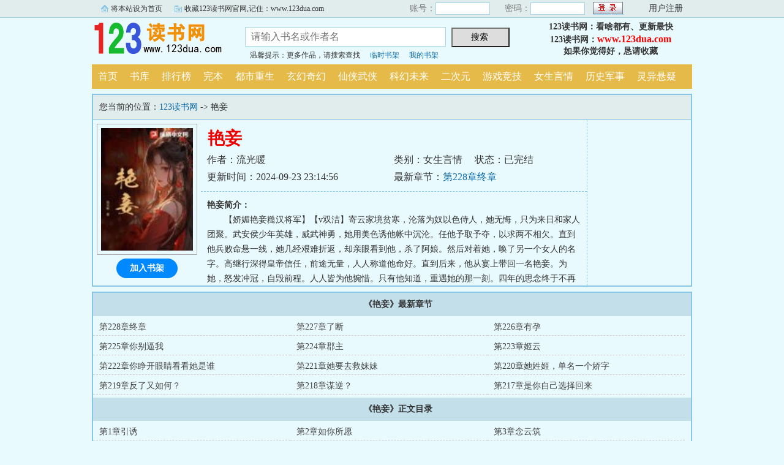

--- FILE ---
content_type: text/html; charset=gb2312
request_url: https://www.123dua.com/dudu-02253/1277851/
body_size: 8897
content:

<!DOCTYPE html PUBLIC "-//W3C//DTD XHTML 1.0 Transitional//EN" "http://www.w3.org/TR/xhtml1/DTD/xhtml1-transitional.dtd">
<html xmlns="http://www.w3.org/1999/xhtml">
<head>
<title>艳妾最新章节|艳妾流光暖|首发小说艳妾最新章节 - 123读书网</title>
<meta name="keywords" content="艳妾,艳妾最新章节">
<meta name="description" content="实时提供艳妾最新章节免费阅读！流光暖最新著作艳妾的故事情节是：【娇媚艳妾糙汉将军】【v双洁】寄云家境贫寒，沦落为奴以色侍人，她无悔，只为来日和家人团聚。武安侯少年英雄，威武神勇，她用美色诱他...">
<meta http-equiv="Content-Type" content="text/html; charset=gbk" />
<meta http-equiv="Cache-Control" content="no-siteapp" />
<meta http-equiv="Cache-Control" content="no-transform" />
<meta http-equiv="mobile-agent" content="format=html5; url=https://m.123dua.com/dudu-02253/1277851/" />
<meta http-equiv="mobile-agent" content="format=xhtml; url=https://m.123dua.com/dudu-02253/1277851/" />
<meta property="og:type" content="novel" />
<meta property="og:title" content="艳妾" />
<meta property="og:description" content="【娇媚艳妾糙汉将军】【v双洁】寄云家境贫寒，沦落为奴以色侍人，她无悔，只为来日和家人团聚。武安侯少年英雄，威武神勇，她用美色诱他帐中沉沦。任他予取予夺，以求两不相欠。直到他兵败命悬一线，她几经艰难折返，却亲眼看到他，杀了阿娘。然后对着她，唤了另一个女人的名字。高继行深得皇帝信任，前途无量，人人称道他命好。直到后来，他从宴上带回一名艳妾。为她，怒发冲冠，自毁前程。人人皆为他惋惜。只有他知道，重遇她的那一刻。四年的思念终于不再是镜花水月。" />
<meta property="og:image" content="https://www.123dua.com/du2img/4/50604.jpg" />
<meta property="og:novel:category" content="女生言情" />
<meta property="og:novel:author" content="流光暖" />
<meta property="og:novel:book_name" content="艳妾" />
<meta property="og:novel:read_url" content="https://www.123dua.com/dudu-02253/1277851/" />
<meta property="og:url" content="https://www.123dua.com/dudu-02253/1277851/" />
<meta property="og:novel:status" content="已完结" />
<meta property="og:novel:update_time" content="2024-09-23T23:14:56" />
<meta property="og:novel:latest_chapter_name" content="第228章终章" />
<meta property="og:novel:latest_chapter_url" content="https://www.123dua.com/dudu-02253/1277851/8148490.html" />

<link rel="stylesheet" type="text/css" href="/css/bqg.css?v202205" />
<script type="text/javascript" src="/js/head.js?v202203"></script>
</head>
<body>
<div class="ywtop">
  <div class="ywtop_con">
    <div class="ywtop_sethome">
      <span onclick="alert('请按键盘 CTRL+D 添加收藏即可')">将本站设为首页</span></div>
    <div class="ywtop_addfavorite">
      <span onclick="alert('请按键盘 CTRL+D 添加收藏即可')">收藏123读书网官网,记住：www.123dua.com</span></div>
    <div class="nri">
    
      <form action="/member/log.asp" method="post" target="_top" onsubmit="return checklogin(this)">
      <input type="hidden" name="act" value="login">
      <input type="hidden" name="mylog" value="b675a35af9201178">
        <div class="cc">
        	<div class="txt">账号：</div>
            <div class="inp"><input type="text" name="UserName" id="UserName" value=""/></div>
        </div>
        <div class="cc">
          <div class="txt">密码：</div>
          <div class="inp"><input type="password" name="PassWord" id="PassWord"/></div>
        </div>
        <div class="frii"><input type="submit" class="int" value=" "/></div>
        <div class="ccc">
          <div class="txtt">
            <a href="/member/register.html">用户注册</a></div>
        </div>
      </form>
      
    </div>
  </div>
</div>

	<div class="header">
        <div class="header_logo" style="background:url(/images/logo.gif) no-repeat;">
        	<a href="/">123读书网</a>
		</div>
        <div class="header_search">
			<form name="searchForm" id="searchForm" method="post" action="/sscc/" onSubmit="if(this.q.value==''){alert('请输入书名或作者名'); this.q.focus(); return false;}">
            <input type="hidden" name="act" value="23f7677f048daaa7">
            <input class="search" id="bdcsMain" name="q" type="text" value="" maxlength="20"  placeholder="请输入书名或作者名">
            <input type="submit" name="submit" class="searchBtn" value="搜索 " title="搜索"></form>
            <div class="ts"><span>温馨提示：更多作品，请搜索查找</span><span><a href="/member/tempb.html">临时书架</a></span><span><a href="/member/myb.html">我的书架</a></span></div>
        </div>
        <div class="userpanel"><p>123读书网：看啥都有、更新最快</p><p>123读书网：<a href="https://www.123dua.com">www.123dua.com</a></p><p>如果你觉得好，恳请收藏</p></div>
        <div class="clear"></div>
	</div>
	
      
    <div class="nav">
        <ul>
          <li><a href="/">首页</a></li>
          <li><a href="/all/index.html">书库</a></li>
          <li><a href="/dudu/rec/">排行榜</a></li>
          <li><a href="/dudu/end/">完本</a></li>
<li><a href="/dudu-31/">都市重生</a></li>
<li><a href="/dudu-32/">玄幻奇幻</a></li>
<li><a href="/dudu-33/">仙侠武侠</a></li>
<li><a href="/dudu-34/">科幻未来</a></li>
<li><a href="/dudu-35/">二次元</a></li>
<li><a href="/dudu-36/">游戏竞技</a></li>
<li><a href="/dudu-37/">女生言情</a></li>
<li><a href="/dudu-38/">历史军事</a></li>
<li><a href="/dudu-40/">灵异悬疑</a></li>
        </ul>
	</div>  

<div class="box_con">
	<div class="con_top">您当前的位置：<a href="/">123读书网</a> -&gt;  艳妾</div>
	<div id="maininfo">
		<div id="bookdetail">
			<div id="info">
				<h1>艳妾</h1>
				<p>作者：流光暖</p>
				<p><span>类别：女生言情</span><span>状态：已完结</span></p>
				<p>更新时间：2024-09-23 23:14:56</p>
				<p>最新章节：<a href="/dudu-02253/1277851/8148490.html">第228章终章</a></p>
                <div class="clear"></div>
			</div>
			<div id="intro"><p><b>艳妾简介：</b></p><p class="e">【娇媚艳妾糙汉将军】【v双洁】寄云家境贫寒，沦落为奴以色侍人，她无悔，只为来日和家人团聚。武安侯少年英雄，威武神勇，她用美色诱他帐中沉沦。任他予取予夺，以求两不相欠。直到他兵败命悬一线，她几经艰难折返，却亲眼看到他，杀了阿娘。然后对着她，唤了另一个女人的名字。高继行深得皇帝信任，前途无量，人人称道他命好。直到后来，他从宴上带回一名艳妾。为她，怒发冲冠，自毁前程。人人皆为他惋惜。只有他知道，重遇她的那一刻。四年的思念终于不再是镜花水月。...</p></div>
		</div>

		<div id="bookscore">
		
		</div>
        <div class="clear"></div>
	</div>
    
  <div id="sidebar">
	<div class="Dimg"><img alt="艳妾" src="/du2img/4/50604.jpg" /></div>
	<div class="addbook" id="A0" onClick="AddShuQian(0,'021277851','n')">加入书架</div>
  </div>
	<div class="clear"></div>
</div>
    
<div class="box_con">
	<dl>
		<dt><b>《艳妾》最新章节</b></dt>
		<dd><a href="/dudu-02253/1277851/8148490.html">第228章终章</a></dd>
		<dd><a href="/dudu-02253/1277851/8148489.html">第227章了断</a></dd>
		<dd><a href="/dudu-02253/1277851/8145503.html">第226章有孕</a></dd>
		<dd><a href="/dudu-02253/1277851/8145502.html">第225章你别逼我</a></dd>
		<dd><a href="/dudu-02253/1277851/8142112.html">第224章郡主</a></dd>
		<dd><a href="/dudu-02253/1277851/8141924.html">第223章姬云</a></dd>
		<dd><a href="/dudu-02253/1277851/8138191.html">第222章你睁开眼睛看看她是谁</a></dd>
		<dd><a href="/dudu-02253/1277851/8138190.html">第221章她要去救妹妹</a></dd>
		<dd><a href="/dudu-02253/1277851/8134440.html">第220章她姓姬，单名一个娇字</a></dd>
		<dd><a href="/dudu-02253/1277851/8134439.html">第219章反了又如何？</a></dd>
		<dd><a href="/dudu-02253/1277851/8130774.html">第218章谋逆？</a></dd>
		<dd><a href="/dudu-02253/1277851/8130773.html">第217章是你自己选择回来</a></dd>


		<dt><b>《艳妾》正文目录</b></dt>
		<dd><a href="/dudu-02253/1277851/7630406.html">第1章引诱</a></dd>
		<dd><a href="/dudu-02253/1277851/7630407.html">第2章如你所愿</a></dd>
		<dd><a href="/dudu-02253/1277851/7630408.html">第3章念云筑</a></dd>
		<dd><a href="/dudu-02253/1277851/7630409.html">第4章刁难</a></dd>
		<dd><a href="/dudu-02253/1277851/7630410.html">第5章受罚</a></dd>
		<dd><a href="/dudu-02253/1277851/7630411.html">第6章证明给我看</a></dd>
		<dd><a href="/dudu-02253/1277851/7643224.html">第7章想我留下？</a></dd>
		<dd><a href="/dudu-02253/1277851/7643225.html">第8章让她进来！</a></dd>
		<dd><a href="/dudu-02253/1277851/7644753.html">第9章如愿承欢</a></dd>
		<dd><a href="/dudu-02253/1277851/7644754.html">第10章避子汤</a></dd>
		<dd><a href="/dudu-02253/1277851/7651144.html">第11章不让出府</a></dd>
		<dd><a href="/dudu-02253/1277851/7651173.html">第12章你会做女红？</a></dd>
		<dd><a href="/dudu-02253/1277851/7655211.html">第13章不累吗</a></dd>
		<dd><a href="/dudu-02253/1277851/7655212.html">第14章公子已等候你多时</a></dd>
		<dd><a href="/dudu-02253/1277851/7660179.html">第15章不让见家人</a></dd>
		<dd><a href="/dudu-02253/1277851/7660180.html">第16章侯爷喜欢狐狸精</a></dd>
		<dd><a href="/dudu-02253/1277851/7667254.html">第17章受伤</a></dd>
		<dd><a href="/dudu-02253/1277851/7667255.html">第18章</a></dd>
		<dd><a href="/dudu-02253/1277851/7672406.html">第19章对她与别人不同</a></dd>
		<dd><a href="/dudu-02253/1277851/7672407.html">第20章侯爷亲手涂药</a></dd>
		<dd><a href="/dudu-02253/1277851/7677168.html">第21章别忘了自己身份</a></dd>
		<dd><a href="/dudu-02253/1277851/7677169.html">第22章突然拜访，不安好心</a></dd>
		<dd><a href="/dudu-02253/1277851/7681039.html">第23章嬷嬷有话就直说</a></dd>
		<dd><a href="/dudu-02253/1277851/7681040.html">第24章谁教你的</a></dd>
		<dd><a href="/dudu-02253/1277851/7685747.html">第25章诱</a></dd>
		<dd><a href="/dudu-02253/1277851/7685748.html">第26章我想见阿娘和小妹</a></dd>
		<dd><a href="/dudu-02253/1277851/7688730.html">第27章你知道公子的手段</a></dd>
		<dd><a href="/dudu-02253/1277851/7688731.html">第28章侯爷有请</a></dd>
		<dd><a href="/dudu-02253/1277851/7693639.html">第29章慌什么？</a></dd>
		<dd><a href="/dudu-02253/1277851/7693640.html">第30章待宰的羔羊</a></dd>
		<dd><a href="/dudu-02253/1277851/7698851.html">第31章宴无好宴</a></dd>
		<dd><a href="/dudu-02253/1277851/7698852.html">第32章小阿娇怎会在这儿</a></dd>
		<dd><a href="/dudu-02253/1277851/7703694.html">第33章求公子开恩</a></dd>
		<dd><a href="/dudu-02253/1277851/7703695.html">第34章你为何哭</a></dd>
		<dd><a href="/dudu-02253/1277851/7708475.html">第35章我的人，像你哪位故人？</a></dd>
		<dd><a href="/dudu-02253/1277851/7708476.html">第36章亭子里的人是她！</a></dd>
		<dd><a href="/dudu-02253/1277851/7711896.html">第37章故人</a></dd>
		<dd><a href="/dudu-02253/1277851/7714065.html">第38章解开</a></dd>
		<dd><a href="/dudu-02253/1277851/7720570.html">第39章私会</a></dd>
		<dd><a href="/dudu-02253/1277851/7720571.html">第40章叫侯爷，是云夫人！</a></dd>
		<dd><a href="/dudu-02253/1277851/7725529.html">第41章人质</a></dd>
		<dd><a href="/dudu-02253/1277851/7725530.html">第42章怎么，你不愿意？</a></dd>
		<dd><a href="/dudu-02253/1277851/7729781.html">第43章安心睡，我什么都不会做</a></dd>
		<dd><a href="/dudu-02253/1277851/7729782.html">第44章珍爱之物</a></dd>
		<dd><a href="/dudu-02253/1277851/7734953.html">第45章寄云的姘夫</a></dd>
		<dd><a href="/dudu-02253/1277851/7734954.html">第46章你是否该给我一个解释？</a></dd>
		<dd><a href="/dudu-02253/1277851/7741011.html">第47章杀了</a></dd>
		<dd><a href="/dudu-02253/1277851/7741012.html">第48章还是说，你曾嫁给他？</a></dd>
		<dd><a href="/dudu-02253/1277851/7746262.html">第49章他也曾这么对你吗？</a></dd>
		<dd><a href="/dudu-02253/1277851/7746263.html">第50章别有用心</a></dd>
		<dd><a href="/dudu-02253/1277851/7751106.html">第51章过来为我沐浴</a></dd>
		<dd><a href="/dudu-02253/1277851/7751107.html">第52章“我的人”</a></dd>
		<dd><a href="/dudu-02253/1277851/7756165.html">第53章宴上再试探</a></dd>
		<dd><a href="/dudu-02253/1277851/7756166.html">第54章这位是乌玹乌公子</a></dd>
		<dd><a href="/dudu-02253/1277851/7760274.html">第55章“我的东西”</a></dd>
		<dd><a href="/dudu-02253/1277851/7760275.html">第56章这里，只能属于我</a></dd>
		<dd><a href="/dudu-02253/1277851/7764904.html">第57章不许看别的男人</a></dd>
		<dd><a href="/dudu-02253/1277851/7764905.html">第58章葵水没来</a></dd>
		<dd><a href="/dudu-02253/1277851/7774213.html">第59章有人给云夫人下毒</a></dd>
		<dd><a href="/dudu-02253/1277851/7774214.html">第60章你对她好，是因为她像那人吗</a></dd>
		<dd><a href="/dudu-02253/1277851/7774215.html">第61章给阿娘的香囊出现在她房中</a></dd>
		<dd><a href="/dudu-02253/1277851/7774216.html">第62章是谁做的</a></dd>
		<dd><a href="/dudu-02253/1277851/7789732.html">第63章你的任务，让武安侯带去军营</a></dd>
		<dd><a href="/dudu-02253/1277851/7789733.html">第64章怀着目的接近高继行</a></dd>
		<dd><a href="/dudu-02253/1277851/7789734.html">第65章只是长得像，始终不是她</a></dd>
		<dd><a href="/dudu-02253/1277851/7789735.html">第66章以前骑过马吗</a></dd>
		<dd><a href="/dudu-02253/1277851/7789736.html">第67章不速之客</a></dd>
		<dd><a href="/dudu-02253/1277851/7789737.html">第68章一个替代品，真当侯爷宠你？</a></dd>
		<dd><a href="/dudu-02253/1277851/7792732.html">第69章给她挑一匹烈一点的</a></dd>
		<dd><a href="/dudu-02253/1277851/7792733.html">第70章去死吧！</a></dd>
		<dd><a href="/dudu-02253/1277851/7802673.html">第71章羡慕那位叫“云儿”的女子</a></dd>
		<dd><a href="/dudu-02253/1277851/7802674.html">第72章西州大营，她终于进来了</a></dd>
		<dd><a href="/dudu-02253/1277851/7802675.html">第73章针对寄云而来</a></dd>
		<dd><a href="/dudu-02253/1277851/7802676.html">第74章背后一双搅弄风云的手</a></dd>
		<dd><a href="/dudu-02253/1277851/7807488.html">第75章不如跟了我，我会温柔待你</a></dd>
		<dd><a href="/dudu-02253/1277851/7807489.html">第76章这里是军营，没事别出来招惹</a></dd>
		<dd><a href="/dudu-02253/1277851/7817469.html">第77章真有西州奸细混进西州大营？</a></dd>
		<dd><a href="/dudu-02253/1277851/7817470.html">第78章你从了本公子，日后只疼你一人</a></dd>
		<dd><a href="/dudu-02253/1277851/7818946.html">第79章你对她做了什么</a></dd>
		<dd><a href="/dudu-02253/1277851/7818947.html">第80章你当我这般急色什么都不挑？</a></dd>
		<dd><a href="/dudu-02253/1277851/7835816.html">第81章记住你的身份</a></dd>
		<dd><a href="/dudu-02253/1277851/7835817.html">第82章千不该万不该，对他生出情意</a></dd>
		<dd><a href="/dudu-02253/1277851/7835818.html">第83章谣言</a></dd>
		<dd><a href="/dudu-02253/1277851/7835819.html">第84章致命的把柄</a></dd>
		<dd><a href="/dudu-02253/1277851/7835820.html">第85章和外男私会</a></dd>
		<dd><a href="/dudu-02253/1277851/7835821.html">第86章奸夫</a></dd>
		<dd><a href="/dudu-02253/1277851/7839318.html">第87章抓住她！</a></dd>
		<dd><a href="/dudu-02253/1277851/7839319.html">第88章沉湖</a></dd>
		<dd><a href="/dudu-02253/1277851/7843134.html">第89章求公子再给奴婢一次机会</a></dd>
		<dd><a href="/dudu-02253/1277851/7843135.html">第90章找的是谁，她吗？</a></dd>
		<dd><a href="/dudu-02253/1277851/7847874.html">第91章求我</a></dd>
		<dd><a href="/dudu-02253/1277851/7847875.html">第92章不要试图拒绝我</a></dd>
		<dd><a href="/dudu-02253/1277851/7851863.html">第93章你觉得，你能瞒得过我？</a></dd>
		<dd><a href="/dudu-02253/1277851/7851864.html">第94章你是不是该给我个解释？</a></dd>
		<dd><a href="/dudu-02253/1277851/7858949.html">第95章终有一日，她也会是弃子</a></dd>
		<dd><a href="/dudu-02253/1277851/7858950.html">第96章别妄想替代她</a></dd>
		<dd><a href="/dudu-02253/1277851/7864085.html">第97章</a></dd>
		<dd><a href="/dudu-02253/1277851/7864086.html">第98章</a></dd>
		<dd><a href="/dudu-02253/1277851/7871040.html">第99章卖玉簪</a></dd>
		<dd><a href="/dudu-02253/1277851/7871041.html">第100章那是云夫人，要救吗？</a></dd>
		<dd><a href="/dudu-02253/1277851/7874438.html">第101章杀不杀她，你都无法离开</a></dd>
		<dd><a href="/dudu-02253/1277851/7874439.html">第102章收买人心</a></dd>
		<dd><a href="/dudu-02253/1277851/7877063.html">第103章玉牌</a></dd>
		<dd><a href="/dudu-02253/1277851/7877064.html">第104章他的心意被漠视至此</a></dd>
		<dd><a href="/dudu-02253/1277851/7881711.html">第105章</a></dd>
		<dd><a href="/dudu-02253/1277851/7881712.html">第106章</a></dd>
		<dd><a href="/dudu-02253/1277851/7898587.html">第107章你难道就没有一点廉耻吗</a></dd>
		<dd><a href="/dudu-02253/1277851/7898588.html">第108章他会如何处置她？</a></dd>
		<dd><a href="/dudu-02253/1277851/7898589.html">第109章谁说我伤心难过？</a></dd>
		<dd><a href="/dudu-02253/1277851/7898590.html">第110章囚禁念云筑</a></dd>
		<dd><a href="/dudu-02253/1277851/7904548.html">第111章致命的软肋</a></dd>
		<dd><a href="/dudu-02253/1277851/7904549.html">第112章庄子上的小主子</a></dd>
		<dd><a href="/dudu-02253/1277851/7908306.html">第113章“新的爱妾”</a></dd>
		<dd><a href="/dudu-02253/1277851/7908307.html">第114章做我的侍妾让你蒙羞了吗？</a></dd>
		<dd><a href="/dudu-02253/1277851/7910337.html">第115章待在我身边委屈你了？</a></dd>
		<dd><a href="/dudu-02253/1277851/7910338.html">第116章这世上可有让你挂念的人</a></dd>
		<dd><a href="/dudu-02253/1277851/7916538.html">第117章等我回来</a></dd>
		<dd><a href="/dudu-02253/1277851/7916539.html">第118章别怕，我来了</a></dd>
		<dd><a href="/dudu-02253/1277851/7921002.html">第119章我与你有什么私怨？</a></dd>
		<dd><a href="/dudu-02253/1277851/7921003.html">第120章前朝余孽？</a></dd>
		<dd><a href="/dudu-02253/1277851/7926939.html">第121章房中有刺客</a></dd>
		<dd><a href="/dudu-02253/1277851/7926940.html">第122章不听话，我就带走你娘和小妹</a></dd>
		<dd><a href="/dudu-02253/1277851/7931292.html">第123章那男人是谁</a></dd>
		<dd><a href="/dudu-02253/1277851/7931293.html">第124章又要装晕？</a></dd>
		<dd><a href="/dudu-02253/1277851/7936524.html">第125章她身上还有别的病症</a></dd>
		<dd><a href="/dudu-02253/1277851/7936525.html">第126章高家旧事</a></dd>
		<dd><a href="/dudu-02253/1277851/7938840.html">第127章决定告诉家人离开西州的计划</a></dd>
		<dd><a href="/dudu-02253/1277851/7938841.html">第128章高家三代以内已无人</a></dd>
		<dd><a href="/dudu-02253/1277851/7948799.html">第129章她在赌他的低限</a></dd>
		<dd><a href="/dudu-02253/1277851/7948800.html">第130章你在威胁我？</a></dd>
		<dd><a href="/dudu-02253/1277851/7952013.html">第131章噬心丸</a></dd>
		<dd><a href="/dudu-02253/1277851/7952014.html">第132章她身上有别的男人的味道</a></dd>
		<dd><a href="/dudu-02253/1277851/7958801.html">第133章我会将他找出来杀了</a></dd>
		<dd><a href="/dudu-02253/1277851/7958802.html">第134章不要挑战我的耐性</a></dd>
		<dd><a href="/dudu-02253/1277851/7958803.html">第135章乌玹是故意的！</a></dd>
		<dd><a href="/dudu-02253/1277851/7958804.html">第136章谁家这种事还要请大夫？</a></dd>
		<dd><a href="/dudu-02253/1277851/7965116.html">第137章搜查，这惊人的巧合</a></dd>
		<dd><a href="/dudu-02253/1277851/7965117.html">第138章想怀侯爷的子嗣</a></dd>
		<dd><a href="/dudu-02253/1277851/7968927.html">第139章你算什么东西，敢威胁我？</a></dd>
		<dd><a href="/dudu-02253/1277851/7968928.html">第140章再不睡，今晚就别睡了</a></dd>
		<dd><a href="/dudu-02253/1277851/7972250.html">第141章被觊觎的高继行</a></dd>
		<dd><a href="/dudu-02253/1277851/7972251.html">第142章不能怀上他的孩子</a></dd>
		<dd><a href="/dudu-02253/1277851/7977209.html">第143章他不但会杀你，还会杀你的家人</a></dd>
		<dd><a href="/dudu-02253/1277851/7977210.html">第144章离开西州？不行！</a></dd>
		<dd><a href="/dudu-02253/1277851/7979496.html">第145章不能丢下你离开</a></dd>
		<dd><a href="/dudu-02253/1277851/7979497.html">第146章你有多久没有过中秋节</a></dd>
		<dd><a href="/dudu-02253/1277851/7985228.html">第147章她就这么迫不及待将他送出去</a></dd>
		<dd><a href="/dudu-02253/1277851/7985229.html">第148章还不将她赶出去！</a></dd>
		<dd><a href="/dudu-02253/1277851/7989293.html">第149章谁允许你将我的心意践踏</a></dd>
		<dd><a href="/dudu-02253/1277851/7989294.html">第150章这不是她的东西</a></dd>
		<dd><a href="/dudu-02253/1277851/7998882.html">第151章这事另有蹊跷，和她无关</a></dd>
		<dd><a href="/dudu-02253/1277851/7998883.html">第152章坠河</a></dd>
		<dd><a href="/dudu-02253/1277851/8003010.html">第153章动了杀心</a></dd>
		<dd><a href="/dudu-02253/1277851/8003011.html">第154章离开西州，钱远远不够</a></dd>
		<dd><a href="/dudu-02253/1277851/8008044.html">第155章再遇熟人，无巧不成书</a></dd>
		<dd><a href="/dudu-02253/1277851/8008045.html">第156章四年前京城之事</a></dd>
		<dd><a href="/dudu-02253/1277851/8014123.html">第157章刺杀</a></dd>
		<dd><a href="/dudu-02253/1277851/8014124.html">第158章逃命</a></dd>
		<dd><a href="/dudu-02253/1277851/8014125.html">第159章她不想死</a></dd>
		<dd><a href="/dudu-02253/1277851/8014126.html">第160章我来了，没人能伤害你</a></dd>
		<dd><a href="/dudu-02253/1277851/8019061.html">第161章满身都是伤</a></dd>
		<dd><a href="/dudu-02253/1277851/8019062.html">第162章涂药</a></dd>
		<dd><a href="/dudu-02253/1277851/8022635.html">第163章侯爷从何时知道</a></dd>
		<dd><a href="/dudu-02253/1277851/8022636.html">第164章崔娘子可认得这个玉佩</a></dd>
		<dd><a href="/dudu-02253/1277851/8026582.html">第165章杀了人又如何？我没错</a></dd>
		<dd><a href="/dudu-02253/1277851/8026583.html">第166章我会给你交代</a></dd>
		<dd><a href="/dudu-02253/1277851/8030723.html">第167章你以什么身份来质问我</a></dd>
		<dd><a href="/dudu-02253/1277851/8030724.html">第168章仗义相帮，是福是祸</a></dd>
		<dd><a href="/dudu-02253/1277851/8035665.html">第169章临时变卦，阿娘不肯走</a></dd>
		<dd><a href="/dudu-02253/1277851/8035666.html">第170章为爱讨公道？</a></dd>
		<dd><a href="/dudu-02253/1277851/8038110.html">第171章满口仁义道德</a></dd>
		<dd><a href="/dudu-02253/1277851/8038111.html">第172章又想以故人要挟</a></dd>
		<dd><a href="/dudu-02253/1277851/8044082.html">第173章你不配知道她的事</a></dd>
		<dd><a href="/dudu-02253/1277851/8044083.html">第174章求侯爷成全</a></dd>
		<dd><a href="/dudu-02253/1277851/8046226.html">第175章崔德音被放出来了</a></dd>
		<dd><a href="/dudu-02253/1277851/8046227.html">第176章冯邕与他的仇</a></dd>
		<dd><a href="/dudu-02253/1277851/8051113.html">第177章卑贱的侍妾</a></dd>
		<dd><a href="/dudu-02253/1277851/8051114.html">第178章她的身份</a></dd>
		<dd><a href="/dudu-02253/1277851/8053573.html">第179章你愿意跟我走吗？</a></dd>
		<dd><a href="/dudu-02253/1277851/8053574.html">第180章公子已等候你多时</a></dd>
		<dd><a href="/dudu-02253/1277851/8057211.html">第181章</a></dd>
		<dd><a href="/dudu-02253/1277851/8057212.html">第182章</a></dd>
		<dd><a href="/dudu-02253/1277851/8063346.html">第183章是大兴寺刺杀的黑衣人</a></dd>
		<dd><a href="/dudu-02253/1277851/8063347.html">第184章寄云被劫</a></dd>
		<dd><a href="/dudu-02253/1277851/8072918.html">第185章会是公子的人来救她吗？</a></dd>
		<dd><a href="/dudu-02253/1277851/8072919.html">第186章今日，你我做个了断</a></dd>
		<dd><a href="/dudu-02253/1277851/8074895.html">第187章了断</a></dd>
		<dd><a href="/dudu-02253/1277851/8074896.html">第188章怕我吗</a></dd>
		<dd><a href="/dudu-02253/1277851/8078968.html">第189章是有人有意为之</a></dd>
		<dd><a href="/dudu-02253/1277851/8078969.html">第190章他会如何处置自己的夫人</a></dd>
		<dd><a href="/dudu-02253/1277851/8081200.html">第191章送家人逃离西州</a></dd>
		<dd><a href="/dudu-02253/1277851/8081201.html">第192章生变</a></dd>
		<dd><a href="/dudu-02253/1277851/8084946.html">第193章掌柜娘子不见了</a></dd>
		<dd><a href="/dudu-02253/1277851/8084947.html">第194章去都兰关，将布防图偷出来</a></dd>
		<dd><a href="/dudu-02253/1277851/8089586.html">第195章 无路可走唯有顺从</a></dd>
		<dd><a href="/dudu-02253/1277851/8089587.html">第196章血泪教训不可再重演</a></dd>
		<dd><a href="/dudu-02253/1277851/8092733.html">第197章这笔账，定会和他算清楚</a></dd>
		<dd><a href="/dudu-02253/1277851/8092734.html">第198章去都兰关</a></dd>
		<dd><a href="/dudu-02253/1277851/8096702.html">第199章比女子还秀气的男子是侯爷的人</a></dd>
		<dd><a href="/dudu-02253/1277851/8096703.html">第200章擅闯军营是重罪</a></dd>
		<dd><a href="/dudu-02253/1277851/8101452.html">第201章被罚去罪兵营</a></dd>
		<dd><a href="/dudu-02253/1277851/8101453.html">第202章被当成犯错的小兵</a></dd>
		<dd><a href="/dudu-02253/1277851/8104737.html">第203章你说我便信，但你从未说过</a></dd>
		<dd><a href="/dudu-02253/1277851/8104738.html">第204章为何要偷布防图？</a></dd>
		<dd><a href="/dudu-02253/1277851/8109963.html">第205章带你去骑马</a></dd>
		<dd><a href="/dudu-02253/1277851/8109964.html">第206章一切尘埃落定后咱们成亲吧</a></dd>
		<dd><a href="/dudu-02253/1277851/8114331.html">第207章偷布防图</a></dd>
		<dd><a href="/dudu-02253/1277851/8114332.html">第208章逃离</a></dd>
		<dd><a href="/dudu-02253/1277851/8116470.html">第209章与虎周旋</a></dd>
		<dd><a href="/dudu-02253/1277851/8116471.html">第210章一切太过顺利</a></dd>
		<dd><a href="/dudu-02253/1277851/8119903.html">第211章逃亡</a></dd>
		<dd><a href="/dudu-02253/1277851/8119904.html">第212章阿娘就像变了个人</a></dd>
		<dd><a href="/dudu-02253/1277851/8122759.html">第213章高继行兵败受伤</a></dd>
		<dd><a href="/dudu-02253/1277851/8122760.html">第214章她要回西州</a></dd>
		<dd><a href="/dudu-02253/1277851/8126617.html">第215章是她害了侯爷！</a></dd>
		<dd><a href="/dudu-02253/1277851/8126618.html">第216章药石难医</a></dd>
		<dd><a href="/dudu-02253/1277851/8130773.html">第217章是你自己选择回来</a></dd>
		<dd><a href="/dudu-02253/1277851/8130774.html">第218章谋逆？</a></dd>
		<dd><a href="/dudu-02253/1277851/8134439.html">第219章反了又如何？</a></dd>
		<dd><a href="/dudu-02253/1277851/8134440.html">第220章她姓姬，单名一个娇字</a></dd>
		<dd><a href="/dudu-02253/1277851/8138190.html">第221章她要去救妹妹</a></dd>
		<dd><a href="/dudu-02253/1277851/8138191.html">第222章你睁开眼睛看看她是谁</a></dd>
		<dd><a href="/dudu-02253/1277851/8141924.html">第223章姬云</a></dd>
		<dd><a href="/dudu-02253/1277851/8142112.html">第224章郡主</a></dd>
		<dd><a href="/dudu-02253/1277851/8145502.html">第225章你别逼我</a></dd>
		<dd><a href="/dudu-02253/1277851/8145503.html">第226章有孕</a></dd>
		<dd><a href="/dudu-02253/1277851/8148489.html">第227章了断</a></dd>
		<dd><a href="/dudu-02253/1277851/8148490.html">第228章终章</a></dd>

	</dl>
	<div class="clear"></div>
</div>
<div class="mainOne">
	<h2>看了《艳妾》的书友还喜欢看</h2>

	<dl class="B B2 m1">
            <dt class="bg"><a href="/dudu-02253/1084544/">满级归来！我用华夏经典惊爆娱乐圈</a></dt>
            <dd><span>作者：墨海潮生</span></dd>
            <dd class="d2">简介：【爽文+重生逆袭+文娱+娱乐圈+打脸+买股或无cp】在华夏历练世，季繁星重生回到比赛现场，全网等着...</dd>
            <dd>更新时间：2025-11-23 23:27:11</dd>
            <dd class="p4">最新章节：<a href="/dudu-02253/1084544/12193611.html">341.《霸王别姬》五连冠</a></dd>
        </dl>

	<div class="clear"></div>
</div>
    

<style>
dl.mv{float:left;width:146px; margin:8px;padding:0;background-color:#FFF; text-align:left;}
dl.mv dt{padding:0 4px; height:26px;line-height:26px; font-size:14px;font-weight:bold;}
dl.mv dd{padding:0 4px; height:20px; line-height:20px;font-size:12px;}
dl.mv dd.img{width:146px;height:205px;padding:0; position:relative}
dl.mv dd img{width:100%; height:100%; margin:0; border:0}
dl.mv dd span{color:#FFF; padding:0 8px;position:absolute;z-index:999999; }
dl.mv dd span.ysj{ top:0; right:0; background-color:#F96;}
dl.mv dd span.bott{ left:0; bottom:0; background-color:#333;}
dl.mv dd a{color:#000}
</style>
<div class="mainOne">
	<h2>正在热播推荐</h2>
	
    <dl class="mv">
        <dd class="img"><a href="https://www.ynwpw.com/weipianmv/1155444/"><img src="https://pic.youkupic.com/upload/vod/20250728-1/e689231014f0d6becbf92336e420abae.jpg" alt="出去一下" /></a><span class="ysj">港台综艺</span><span class="bott">更新第20集</span></dd>
        <dt><a href="https://www.ynwpw.com/weipianmv/1155444/">出去一下</a></dt>
        <dd>陈柏霖,黄宣,叶舒华,许光汉,桂纶镁,新田真</dd>
    </dl>

    <dl class="mv">
        <dd class="img"><a href="https://www.ynwpw.com/weipianmv/1182374/"><img src="https://img.picbf.com/upload/vod/20251207-1/e118403ac7ee03fba5b20c44f618e531.jpg" alt="重生后，我嫁了装乖的他" /></a><span class="ysj">年代穿越</span><span class="bott">更新至全集</span></dd>
        <dt><a href="https://www.ynwpw.com/weipianmv/1182374/">重生后，我嫁了装乖的他</a></dt>
        <dd>岳雨航盛晨</dd>
    </dl>

    <dl class="mv">
        <dd class="img"><a href="https://www.ynwpw.com/weipianmv/1182331/"><img src="https://ps.ryzypics.com/upload/vod/20251207-1/48b87e8e34faef3d7d13a51975c2c18e.jpg" alt="意甲 比萨vs克雷莫内塞20251108" /></a><span class="ysj">足球</span><span class="bott">已完结</span></dd>
        <dt><a href="https://www.ynwpw.com/weipianmv/1182331/">意甲 比萨vs克雷莫内塞20251108</a></dt>
        <dd>未知</dd>
    </dl>

    <dl class="mv">
        <dd class="img"><a href="https://www.ynwpw.com/weipianmv/933624/"><img src="https://pic.youkupic.com/upload/vod/20230830-1/4635fdc12a161a99b472c5c4cd5bf02e.jpg" alt="第六巴士" /></a><span class="ysj">战争片</span><span class="bott">HD</span></dd>
        <dt><a href="https://www.ynwpw.com/weipianmv/933624/">第六巴士</a></dt>
        <dd>ZalaDjuric,ArnaudHumbert,埃尔敏·西贾米</dd>
    </dl>

    <dl class="mv">
        <dd class="img"><a href="https://www.ynwpw.com/weipianmv/1182215/"><img src="https://img.picbf.com/upload/vod/20251206-1/c75eb0630ab7e2f9e99fc73ce7045468.jpg" alt="小财神报道，好运爆爆爆" /></a><span class="ysj">脑洞悬疑</span><span class="bott">更新至全集</span></dd>
        <dt><a href="https://www.ynwpw.com/weipianmv/1182215/">小财神报道，好运爆爆爆</a></dt>
        <dd>田珍张宸汐</dd>
    </dl>

    <dl class="mv">
        <dd class="img"><a href="https://www.ynwpw.com/weipianmv/1141131/"><img src="https://ps.ryzypics.com/upload/vod/20250509-1/8c9fdbf22027e23e09baeb4dd980c1f1.jpg" alt="轮廓中的真相" /></a><span class="ysj">国产剧</span><span class="bott">更新第24集</span></dd>
        <dt><a href="https://www.ynwpw.com/weipianmv/1141131/">轮廓中的真相</a></dt>
        <dd>张圣岳江易轩杨博潇丁木</dd>
    </dl>

	<div class="clear"></div>
</div>
    
<div class="footer">
    <div class="footer_link">
    
      <p>123读书网：看啥都有、更新最快 <a href="https://www.123dua.com/site02253.xml">SiteMap</a></p>
    </div>
    <div class="footer_cont">
      <p>Copyright &copy 2020 123读 All Rights Reserved.kk</p>
  </div>
</div>
</body>
</html>
